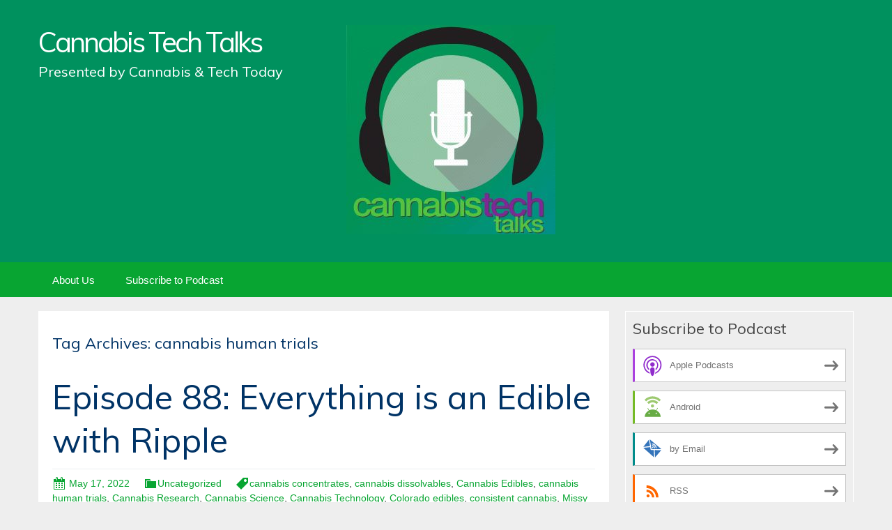

--- FILE ---
content_type: text/html; charset=UTF-8
request_url: https://cannabistechtalks.blubrry.net/tag/cannabis-human-trials/
body_size: 9612
content:
<!DOCTYPE html>
<!--[if IE 7]>
<html class="ie ie7" lang="en-US">
<![endif]-->
<!--[if IE 8]>
<html class="ie ie8" lang="en-US">
<![endif]-->
<!--[if !(IE 7) & !(IE 8)]><!-->
<html lang="en-US">
<!--<![endif]-->
<head>
	<meta charset="UTF-8">
	<meta name="viewport" content="width=device-width">
	<title>cannabis human trials | Cannabis Tech Talks</title>
	<link rel="profile" href="http://gmpg.org/xfn/11">
	<link rel="pingback" href="https://cannabistechtalks.blubrry.net/xmlrpc.php">
    	<!--[if lt IE 9]>
	<script src="https://cannabistechtalks.blubrry.net/wp-content/themes/powerpress-theme/js/html5.js"></script>
	<![endif]-->
	<meta name='robots' content='max-image-preview:large' />
<link rel='dns-prefetch' href='//platform-api.sharethis.com' />
<link rel='dns-prefetch' href='//fonts.googleapis.com' />
<link rel='preconnect' href='https://fonts.gstatic.com' crossorigin />
<style id='wp-img-auto-sizes-contain-inline-css' type='text/css'>
img:is([sizes=auto i],[sizes^="auto," i]){contain-intrinsic-size:3000px 1500px}
/*# sourceURL=wp-img-auto-sizes-contain-inline-css */
</style>
<style id='wp-emoji-styles-inline-css' type='text/css'>

	img.wp-smiley, img.emoji {
		display: inline !important;
		border: none !important;
		box-shadow: none !important;
		height: 1em !important;
		width: 1em !important;
		margin: 0 0.07em !important;
		vertical-align: -0.1em !important;
		background: none !important;
		padding: 0 !important;
	}
/*# sourceURL=wp-emoji-styles-inline-css */
</style>
<link rel='stylesheet' id='wp-block-library-css' href='https://cannabistechtalks.blubrry.net/wp-includes/css/dist/block-library/style.min.css?ver=6.9' type='text/css' media='all' />
<style id='global-styles-inline-css' type='text/css'>
:root{--wp--preset--aspect-ratio--square: 1;--wp--preset--aspect-ratio--4-3: 4/3;--wp--preset--aspect-ratio--3-4: 3/4;--wp--preset--aspect-ratio--3-2: 3/2;--wp--preset--aspect-ratio--2-3: 2/3;--wp--preset--aspect-ratio--16-9: 16/9;--wp--preset--aspect-ratio--9-16: 9/16;--wp--preset--color--black: #000000;--wp--preset--color--cyan-bluish-gray: #abb8c3;--wp--preset--color--white: #ffffff;--wp--preset--color--pale-pink: #f78da7;--wp--preset--color--vivid-red: #cf2e2e;--wp--preset--color--luminous-vivid-orange: #ff6900;--wp--preset--color--luminous-vivid-amber: #fcb900;--wp--preset--color--light-green-cyan: #7bdcb5;--wp--preset--color--vivid-green-cyan: #00d084;--wp--preset--color--pale-cyan-blue: #8ed1fc;--wp--preset--color--vivid-cyan-blue: #0693e3;--wp--preset--color--vivid-purple: #9b51e0;--wp--preset--gradient--vivid-cyan-blue-to-vivid-purple: linear-gradient(135deg,rgb(6,147,227) 0%,rgb(155,81,224) 100%);--wp--preset--gradient--light-green-cyan-to-vivid-green-cyan: linear-gradient(135deg,rgb(122,220,180) 0%,rgb(0,208,130) 100%);--wp--preset--gradient--luminous-vivid-amber-to-luminous-vivid-orange: linear-gradient(135deg,rgb(252,185,0) 0%,rgb(255,105,0) 100%);--wp--preset--gradient--luminous-vivid-orange-to-vivid-red: linear-gradient(135deg,rgb(255,105,0) 0%,rgb(207,46,46) 100%);--wp--preset--gradient--very-light-gray-to-cyan-bluish-gray: linear-gradient(135deg,rgb(238,238,238) 0%,rgb(169,184,195) 100%);--wp--preset--gradient--cool-to-warm-spectrum: linear-gradient(135deg,rgb(74,234,220) 0%,rgb(151,120,209) 20%,rgb(207,42,186) 40%,rgb(238,44,130) 60%,rgb(251,105,98) 80%,rgb(254,248,76) 100%);--wp--preset--gradient--blush-light-purple: linear-gradient(135deg,rgb(255,206,236) 0%,rgb(152,150,240) 100%);--wp--preset--gradient--blush-bordeaux: linear-gradient(135deg,rgb(254,205,165) 0%,rgb(254,45,45) 50%,rgb(107,0,62) 100%);--wp--preset--gradient--luminous-dusk: linear-gradient(135deg,rgb(255,203,112) 0%,rgb(199,81,192) 50%,rgb(65,88,208) 100%);--wp--preset--gradient--pale-ocean: linear-gradient(135deg,rgb(255,245,203) 0%,rgb(182,227,212) 50%,rgb(51,167,181) 100%);--wp--preset--gradient--electric-grass: linear-gradient(135deg,rgb(202,248,128) 0%,rgb(113,206,126) 100%);--wp--preset--gradient--midnight: linear-gradient(135deg,rgb(2,3,129) 0%,rgb(40,116,252) 100%);--wp--preset--font-size--small: 13px;--wp--preset--font-size--medium: 20px;--wp--preset--font-size--large: 36px;--wp--preset--font-size--x-large: 42px;--wp--preset--spacing--20: 0.44rem;--wp--preset--spacing--30: 0.67rem;--wp--preset--spacing--40: 1rem;--wp--preset--spacing--50: 1.5rem;--wp--preset--spacing--60: 2.25rem;--wp--preset--spacing--70: 3.38rem;--wp--preset--spacing--80: 5.06rem;--wp--preset--shadow--natural: 6px 6px 9px rgba(0, 0, 0, 0.2);--wp--preset--shadow--deep: 12px 12px 50px rgba(0, 0, 0, 0.4);--wp--preset--shadow--sharp: 6px 6px 0px rgba(0, 0, 0, 0.2);--wp--preset--shadow--outlined: 6px 6px 0px -3px rgb(255, 255, 255), 6px 6px rgb(0, 0, 0);--wp--preset--shadow--crisp: 6px 6px 0px rgb(0, 0, 0);}:where(.is-layout-flex){gap: 0.5em;}:where(.is-layout-grid){gap: 0.5em;}body .is-layout-flex{display: flex;}.is-layout-flex{flex-wrap: wrap;align-items: center;}.is-layout-flex > :is(*, div){margin: 0;}body .is-layout-grid{display: grid;}.is-layout-grid > :is(*, div){margin: 0;}:where(.wp-block-columns.is-layout-flex){gap: 2em;}:where(.wp-block-columns.is-layout-grid){gap: 2em;}:where(.wp-block-post-template.is-layout-flex){gap: 1.25em;}:where(.wp-block-post-template.is-layout-grid){gap: 1.25em;}.has-black-color{color: var(--wp--preset--color--black) !important;}.has-cyan-bluish-gray-color{color: var(--wp--preset--color--cyan-bluish-gray) !important;}.has-white-color{color: var(--wp--preset--color--white) !important;}.has-pale-pink-color{color: var(--wp--preset--color--pale-pink) !important;}.has-vivid-red-color{color: var(--wp--preset--color--vivid-red) !important;}.has-luminous-vivid-orange-color{color: var(--wp--preset--color--luminous-vivid-orange) !important;}.has-luminous-vivid-amber-color{color: var(--wp--preset--color--luminous-vivid-amber) !important;}.has-light-green-cyan-color{color: var(--wp--preset--color--light-green-cyan) !important;}.has-vivid-green-cyan-color{color: var(--wp--preset--color--vivid-green-cyan) !important;}.has-pale-cyan-blue-color{color: var(--wp--preset--color--pale-cyan-blue) !important;}.has-vivid-cyan-blue-color{color: var(--wp--preset--color--vivid-cyan-blue) !important;}.has-vivid-purple-color{color: var(--wp--preset--color--vivid-purple) !important;}.has-black-background-color{background-color: var(--wp--preset--color--black) !important;}.has-cyan-bluish-gray-background-color{background-color: var(--wp--preset--color--cyan-bluish-gray) !important;}.has-white-background-color{background-color: var(--wp--preset--color--white) !important;}.has-pale-pink-background-color{background-color: var(--wp--preset--color--pale-pink) !important;}.has-vivid-red-background-color{background-color: var(--wp--preset--color--vivid-red) !important;}.has-luminous-vivid-orange-background-color{background-color: var(--wp--preset--color--luminous-vivid-orange) !important;}.has-luminous-vivid-amber-background-color{background-color: var(--wp--preset--color--luminous-vivid-amber) !important;}.has-light-green-cyan-background-color{background-color: var(--wp--preset--color--light-green-cyan) !important;}.has-vivid-green-cyan-background-color{background-color: var(--wp--preset--color--vivid-green-cyan) !important;}.has-pale-cyan-blue-background-color{background-color: var(--wp--preset--color--pale-cyan-blue) !important;}.has-vivid-cyan-blue-background-color{background-color: var(--wp--preset--color--vivid-cyan-blue) !important;}.has-vivid-purple-background-color{background-color: var(--wp--preset--color--vivid-purple) !important;}.has-black-border-color{border-color: var(--wp--preset--color--black) !important;}.has-cyan-bluish-gray-border-color{border-color: var(--wp--preset--color--cyan-bluish-gray) !important;}.has-white-border-color{border-color: var(--wp--preset--color--white) !important;}.has-pale-pink-border-color{border-color: var(--wp--preset--color--pale-pink) !important;}.has-vivid-red-border-color{border-color: var(--wp--preset--color--vivid-red) !important;}.has-luminous-vivid-orange-border-color{border-color: var(--wp--preset--color--luminous-vivid-orange) !important;}.has-luminous-vivid-amber-border-color{border-color: var(--wp--preset--color--luminous-vivid-amber) !important;}.has-light-green-cyan-border-color{border-color: var(--wp--preset--color--light-green-cyan) !important;}.has-vivid-green-cyan-border-color{border-color: var(--wp--preset--color--vivid-green-cyan) !important;}.has-pale-cyan-blue-border-color{border-color: var(--wp--preset--color--pale-cyan-blue) !important;}.has-vivid-cyan-blue-border-color{border-color: var(--wp--preset--color--vivid-cyan-blue) !important;}.has-vivid-purple-border-color{border-color: var(--wp--preset--color--vivid-purple) !important;}.has-vivid-cyan-blue-to-vivid-purple-gradient-background{background: var(--wp--preset--gradient--vivid-cyan-blue-to-vivid-purple) !important;}.has-light-green-cyan-to-vivid-green-cyan-gradient-background{background: var(--wp--preset--gradient--light-green-cyan-to-vivid-green-cyan) !important;}.has-luminous-vivid-amber-to-luminous-vivid-orange-gradient-background{background: var(--wp--preset--gradient--luminous-vivid-amber-to-luminous-vivid-orange) !important;}.has-luminous-vivid-orange-to-vivid-red-gradient-background{background: var(--wp--preset--gradient--luminous-vivid-orange-to-vivid-red) !important;}.has-very-light-gray-to-cyan-bluish-gray-gradient-background{background: var(--wp--preset--gradient--very-light-gray-to-cyan-bluish-gray) !important;}.has-cool-to-warm-spectrum-gradient-background{background: var(--wp--preset--gradient--cool-to-warm-spectrum) !important;}.has-blush-light-purple-gradient-background{background: var(--wp--preset--gradient--blush-light-purple) !important;}.has-blush-bordeaux-gradient-background{background: var(--wp--preset--gradient--blush-bordeaux) !important;}.has-luminous-dusk-gradient-background{background: var(--wp--preset--gradient--luminous-dusk) !important;}.has-pale-ocean-gradient-background{background: var(--wp--preset--gradient--pale-ocean) !important;}.has-electric-grass-gradient-background{background: var(--wp--preset--gradient--electric-grass) !important;}.has-midnight-gradient-background{background: var(--wp--preset--gradient--midnight) !important;}.has-small-font-size{font-size: var(--wp--preset--font-size--small) !important;}.has-medium-font-size{font-size: var(--wp--preset--font-size--medium) !important;}.has-large-font-size{font-size: var(--wp--preset--font-size--large) !important;}.has-x-large-font-size{font-size: var(--wp--preset--font-size--x-large) !important;}
/*# sourceURL=global-styles-inline-css */
</style>

<style id='classic-theme-styles-inline-css' type='text/css'>
/*! This file is auto-generated */
.wp-block-button__link{color:#fff;background-color:#32373c;border-radius:9999px;box-shadow:none;text-decoration:none;padding:calc(.667em + 2px) calc(1.333em + 2px);font-size:1.125em}.wp-block-file__button{background:#32373c;color:#fff;text-decoration:none}
/*# sourceURL=/wp-includes/css/classic-themes.min.css */
</style>
<link rel='stylesheet' id='bootstrap-style-css' href='https://cannabistechtalks.blubrry.net/wp-content/themes/powerpress-theme/css/bootswatch/bootstrap.min.css?ver=3.3.4' type='text/css' media='all' />
<link rel='stylesheet' id='blubrry-style-css' href='https://cannabistechtalks.blubrry.net/wp-content/themes/powerpress-theme/css/bootswatch/blubrry-bootstrap.min.css?ver=3.3.6' type='text/css' media='all' />
<link rel='stylesheet' id='pp_theme-style-css' href='https://cannabistechtalks.blubrry.net/wp-content/themes/powerpress-theme/style.css?ver=1.0' type='text/css' media='all' />
<link rel='stylesheet' id='dashicons-css' href='https://cannabistechtalks.blubrry.net/wp-includes/css/dashicons.min.css?ver=6.9' type='text/css' media='all' />
<link rel="preload" as="style" href="https://fonts.googleapis.com/css?family=Muli:400&#038;display=swap&#038;ver=1586187798" /><link rel="stylesheet" href="https://fonts.googleapis.com/css?family=Muli:400&#038;display=swap&#038;ver=1586187798" media="print" onload="this.media='all'"><noscript><link rel="stylesheet" href="https://fonts.googleapis.com/css?family=Muli:400&#038;display=swap&#038;ver=1586187798" /></noscript><script type="text/javascript" src="https://cannabistechtalks.blubrry.net/wp-includes/js/jquery/jquery.min.js?ver=3.7.1" id="jquery-core-js"></script>
<script type="text/javascript" src="https://cannabistechtalks.blubrry.net/wp-includes/js/jquery/jquery-migrate.min.js?ver=3.4.1" id="jquery-migrate-js"></script>
<script type="text/javascript" src="//platform-api.sharethis.com/js/sharethis.js#source=googleanalytics-wordpress#product=ga&amp;property=5edff0b263a3cd001215966f" id="googleanalytics-platform-sharethis-js"></script>
<link rel="https://api.w.org/" href="https://cannabistechtalks.blubrry.net/wp-json/" /><link rel="alternate" title="JSON" type="application/json" href="https://cannabistechtalks.blubrry.net/wp-json/wp/v2/tags/255" /><link rel="EditURI" type="application/rsd+xml" title="RSD" href="https://cannabistechtalks.blubrry.net/xmlrpc.php?rsd" />
<meta name="generator" content="WordPress 6.9" />
            <script type="text/javascript"><!--
                                function powerpress_pinw(pinw_url){window.open(pinw_url, 'PowerPressPlayer','toolbar=0,status=0,resizable=1,width=460,height=320');	return false;}
                //-->

                // tabnab protection
                window.addEventListener('load', function () {
                    // make all links have rel="noopener noreferrer"
                    document.querySelectorAll('a[target="_blank"]').forEach(link => {
                        link.setAttribute('rel', 'noopener noreferrer');
                    });
                });
            </script>
            <meta name="generator" content="Redux 4.3.12" />
<style type="text/css" xmlns="http://www.w3.org/1999/html">

/*
PowerPress subscribe sidebar widget
*/
.widget-area .widget_powerpress_subscribe h2,
.widget-area .widget_powerpress_subscribe h3,
.widget-area .widget_powerpress_subscribe h4,
.widget_powerpress_subscribe h2,
.widget_powerpress_subscribe h3,
.widget_powerpress_subscribe h4 {
	margin-bottom: 0;
	padding-bottom: 0;
}
</style>
<script>
(function() {
	(function (i, s, o, g, r, a, m) {
		i['GoogleAnalyticsObject'] = r;
		i[r] = i[r] || function () {
				(i[r].q = i[r].q || []).push(arguments)
			}, i[r].l = 1 * new Date();
		a = s.createElement(o),
			m = s.getElementsByTagName(o)[0];
		a.async = 1;
		a.src = g;
		m.parentNode.insertBefore(a, m)
	})(window, document, 'script', 'https://google-analytics.com/analytics.js', 'ga');

	ga('create', 'UA-149410120-1', 'auto');
			ga('send', 'pageview');
	})();
</script>
<link rel="icon" href="https://cannabistechtalks.blubrry.net/wp-content/uploads/2020/04/cropped-CannaTechTalks_ICON-copy-32x32.jpg" sizes="32x32" />
<link rel="icon" href="https://cannabistechtalks.blubrry.net/wp-content/uploads/2020/04/cropped-CannaTechTalks_ICON-copy-192x192.jpg" sizes="192x192" />
<link rel="apple-touch-icon" href="https://cannabistechtalks.blubrry.net/wp-content/uploads/2020/04/cropped-CannaTechTalks_ICON-copy-180x180.jpg" />
<meta name="msapplication-TileImage" content="https://cannabistechtalks.blubrry.net/wp-content/uploads/2020/04/cropped-CannaTechTalks_ICON-copy-270x270.jpg" />
<style id="pp_options-dynamic-css" title="dynamic-css" class="redux-options-output">.site-description{color:#ffffff;}.navbar,.nav-menu .sub-menu,.nav-menu .children{background:#08a532;}.nav-menu li a:hover,.nav-menu .current_page_item > a,.nav-menu .current_page_ancestor > a,.nav-menu .current-menu-item > a,.nav-menu .current-menu-ancestor > a,.nav-menu .sub-menu a:hover,.nav-menu .children a:hover,.nav-menu li:hover > a{background:#003366;}.nav-menu li a, .menu-toggle{color:#ffffff;}.nav-menu li a:hover,.nav-menu .current_page_item > a, .nav-menu .current_page_ancestor > a, .nav-menu .current-menu-item > a, .nav-menu .current-menu-ancestor > a,.nav-menu li:hover > a{color:#ffffff;}#main{background-color:#ffffff;}.btn-primary{background-color:#08a532;}.btn-primary:hover{background-color:#003366;}.btn-default{background-color:#fb8c00;}.btn-default:hover{background-color:#adda12;}.well{background:transparent;}.well, .widget .widget-title{color:#444444;}.well a{color:#08a532;}.site-footer{background:#003366;}.site-footer{color:#ffffff;}.footer-widgets{background:transparent;}body{background-color:#eeeeee;}.site-header{background-color:#00915e;background-repeat:no-repeat;background-size:contain;}a{color:#08a532;}a:hover{color:#e5990d;}.well{border-top:1px solid #ffffff;border-bottom:1px solid #ffffff;border-left:1px solid #ffffff;border-right:1px solid #ffffff;}.site-footer a{color:#08a532;}.site-footer a:hover{color:#d89211;}body{font-family:Arial, Helvetica, sans-serif;font-weight:400;font-style:normal;color:#444444;font-size:16px;font-display:swap;}h1,h2,h3,h4,h5,h6{font-family:Muli,Arial, Helvetica, sans-serif;font-weight:400;font-style:normal;color:#003366;font-display:swap;}.site-title{font-family:Muli,Arial, Helvetica, sans-serif;letter-spacing:-3px;font-weight:400;font-style:normal;font-size:40px;font-display:swap;}a .site-title{color:#ffffff;}a .site-title:hover{color:#ffffff;}</style><style>#header{
margin: 0 auto;
}</style>
<link rel='stylesheet' id='powerpress_subscribe_widget_modern-css' href='https://cannabistechtalks.blubrry.net/wp-content/plugins/powerpress/css/subscribe-widget.min.css?ver=11.15.10' type='text/css' media='all' />
</head>

<body class="archive tag tag-cannabis-human-trials tag-255 wp-theme-powerpress-theme content-sidebar">
	<div id="page" class="hfeed site">
				<header id="masthead" class="site-header" role="banner">
        	<div class="container">
                <div class="title-area"><a class="home-link" href="https://cannabistechtalks.blubrry.net/" title="Cannabis Tech Talks" rel="home"><h2 class="site-title">Cannabis Tech Talks</h2><h3 class="site-description">Presented by Cannabis &amp; Tech Today</h3></a></div><!-- end .title-area --><div class="header-banner"><aside id="media_image-2" class="widget widget_media_image"><img width="300" height="300" src="https://cannabistechtalks.blubrry.net/wp-content/uploads/2020/04/CannaTechTalks_ICON-copy-300x300.jpg" class="image wp-image-68  attachment-medium size-medium" alt="" style="max-width: 100%; height: auto;" decoding="async" fetchpriority="high" srcset="https://cannabistechtalks.blubrry.net/wp-content/uploads/2020/04/CannaTechTalks_ICON-copy-300x300.jpg 300w, https://cannabistechtalks.blubrry.net/wp-content/uploads/2020/04/CannaTechTalks_ICON-copy-150x150.jpg 150w, https://cannabistechtalks.blubrry.net/wp-content/uploads/2020/04/CannaTechTalks_ICON-copy-768x768.jpg 768w, https://cannabistechtalks.blubrry.net/wp-content/uploads/2020/04/CannaTechTalks_ICON-copy-1024x1024.jpg 1024w" sizes="(max-width: 300px) 100vw, 300px" /></aside></div>            </div><!-- end .container -->
		</header><!-- end #masthead -->
					<div id="navbar" class="navbar">
				<nav id="site-navigation" class="navigation main-navigation" role="navigation">
					<button class="menu-toggle"><span class="dashicons dashicons-menu"></span></button>
					<a class="screen-reader-text skip-link" href="#content" title="Skip to content">Skip to content</a>
					<div id="primary-menu" class="nav-menu"><ul>
<li class="page_item page-item-14"><a href="https://cannabistechtalks.blubrry.net/about-us/">About Us</a></li>
<li class="page_item page-item-13"><a href="https://cannabistechtalks.blubrry.net/subscribe-to-podcast/">Subscribe to Podcast</a></li>
</ul></div>
				</nav><!-- end #site-navigation -->
			</div><!-- end #navbar -->
                
		<div class="container full-content">

    <div id="main" class="content-area">
        <div id="content" class="site-content" role="main">

					<header class="archive-header">
				<h3 class="archive-title">Tag Archives: cannabis human trials</h3>

							</header><!-- .archive-header -->

										
<article id="post-329" class="post-329 post type-post status-publish format-standard hentry category-uncategorized tag-cannabis-concentrates tag-cannabis-dissolvables tag-cannabis-edibles tag-cannabis-human-trials tag-cannabis-research tag-cannabis-science tag-cannabis-technology tag-colorado-edibles tag-consistent-cannabis tag-missy-bradley tag-ripple tag-ripple-by-stillwater">
	<header class="entry-header">
		
				<h1 class="entry-title">
			<a href="https://cannabistechtalks.blubrry.net/2022/05/17/episode-88-everything-is-edible-with-ripple/" rel="bookmark">Episode 88: Everything is an Edible with Ripple</a>
		</h1>
				<hr/>

		<div class="entry-meta">
			<span class="date"><a href="https://cannabistechtalks.blubrry.net/2022/05/17/episode-88-everything-is-edible-with-ripple/" title="Permalink to Episode 88: Everything is an Edible with Ripple" rel="bookmark"><time class="entry-date" datetime="2022-05-17T16:23:49+00:00">May 17, 2022</time></a></span><span class="categories-links"><a href="https://cannabistechtalks.blubrry.net/category/uncategorized/" rel="category tag">Uncategorized</a></span><span class="tags-links"><a href="https://cannabistechtalks.blubrry.net/tag/cannabis-concentrates/" rel="tag">cannabis concentrates</a>, <a href="https://cannabistechtalks.blubrry.net/tag/cannabis-dissolvables/" rel="tag">cannabis dissolvables</a>, <a href="https://cannabistechtalks.blubrry.net/tag/cannabis-edibles/" rel="tag">Cannabis Edibles</a>, <a href="https://cannabistechtalks.blubrry.net/tag/cannabis-human-trials/" rel="tag">cannabis human trials</a>, <a href="https://cannabistechtalks.blubrry.net/tag/cannabis-research/" rel="tag">Cannabis Research</a>, <a href="https://cannabistechtalks.blubrry.net/tag/cannabis-science/" rel="tag">Cannabis Science</a>, <a href="https://cannabistechtalks.blubrry.net/tag/cannabis-technology/" rel="tag">Cannabis Technology</a>, <a href="https://cannabistechtalks.blubrry.net/tag/colorado-edibles/" rel="tag">Colorado edibles</a>, <a href="https://cannabistechtalks.blubrry.net/tag/consistent-cannabis/" rel="tag">consistent cannabis</a>, <a href="https://cannabistechtalks.blubrry.net/tag/missy-bradley/" rel="tag">Missy Bradley</a>, <a href="https://cannabistechtalks.blubrry.net/tag/ripple/" rel="tag">Ripple</a>, <a href="https://cannabistechtalks.blubrry.net/tag/ripple-by-stillwater/" rel="tag">Ripple by Stillwater</a></span><span class="author vcard"><a class="url fn n" href="https://cannabistechtalks.blubrry.net" title="View all posts by cannabistechtalks" rel="author">cannabistechtalks</a></span>					</div><!-- .entry-meta -->
		<hr/>
	</header><!-- .entry-header -->






		<div class="entry-content">

		<iframe src="https://player.blubrry.com/?media_url=https%3A%2F%2Fmedia.blubrry.com%2Fcannabistechtalks%2Fcontent.blubrry.com%2Fcannabistechtalks%2Fctt088.mp3&amp;podcast_link=https%3A%2F%2Fcannabistechtalks.blubrry.net%2F2022%2F05%2F17%2Fepisode-88-everything-is-edible-with-ripple%2F#mode-Light&border-000000&progress-000000" scrolling="no" width="100%" height="165" frameborder="0" id="blubrryplayer-1" class="blubrryplayer" title="Blubrry Podcast Player"></iframe><p class="powerpress_links powerpress_links_mp3" style="margin-bottom: 1px !important;">Podcast: <a href="https://media.blubrry.com/cannabistechtalks/content.blubrry.com/cannabistechtalks/ctt088.mp3" class="powerpress_link_pinw" target="_blank" title="Play in new window" onclick="return powerpress_pinw('https://cannabistechtalks.blubrry.net/?powerpress_pinw=329-podcast');" rel="nofollow">Play in new window</a> | <a href="https://media.blubrry.com/cannabistechtalks/content.blubrry.com/cannabistechtalks/ctt088.mp3" class="powerpress_link_d" title="Download" rel="nofollow" download="ctt088.mp3">Download</a> (Duration: 22:46 &#8212; 21.2MB) | <a href="#" class="powerpress_link_e" title="Embed" onclick="return powerpress_show_embed('329-podcast');" rel="nofollow">Embed</a></p><p class="powerpress_embed_box" id="powerpress_embed_329-podcast" style="display: none;"><input id="powerpress_embed_329-podcast_t" type="text" value="&lt;iframe src=&quot;https://player.blubrry.com/?media_url=https%3A%2F%2Fmedia.blubrry.com%2Fcannabistechtalks%2Fcontent.blubrry.com%2Fcannabistechtalks%2Fctt088.mp3&amp;podcast_link=https%3A%2F%2Fcannabistechtalks.blubrry.net%2F2022%2F05%2F17%2Fepisode-88-everything-is-edible-with-ripple%2F#mode-Light&amp;border-000000&amp;progress-000000&quot; scrolling=&quot;no&quot; width=&quot;100%&quot; height=&quot;165&quot; frameborder=&quot;0&quot; id=&quot;blubrryplayer-2&quot; class=&quot;blubrryplayer&quot; title=&quot;Blubrry Podcast Player&quot;&gt;&lt;/iframe&gt;" onclick="javascript: this.select();" onfocus="javascript: this.select();" style="width: 70%;" readOnly></p><p class="powerpress_links powerpress_subscribe_links">Subscribe: <a href="https://open.spotify.com/show/3Jr0rU1IgauwjRinUdoXMX" class="powerpress_link_subscribe powerpress_link_subscribe_spotify" target="_blank" title="Subscribe on Spotify" rel="nofollow">Spotify</a> | <a href="https://www.iheart.com/podcast/269-cannabis-tech-talks-46606237/" class="powerpress_link_subscribe powerpress_link_subscribe_iheart" target="_blank" title="Subscribe on iHeartRadio" rel="nofollow">iHeartRadio</a> | <a href="https://subscribebyemail.com/feeds.captivate.fm/cannabis-tech-talks/" class="powerpress_link_subscribe powerpress_link_subscribe_email" target="_blank" title="Subscribe by Email" rel="nofollow">Email</a> | <a href="https://tunein.com/podcasts/Technology-Podcasts/Canna-Tech-Talks-p1230137/" class="powerpress_link_subscribe powerpress_link_subscribe_tunein" target="_blank" title="Subscribe on TuneIn" rel="nofollow">TuneIn</a> | <a href="https://www.deezer.com/us/show/1012982" class="powerpress_link_subscribe powerpress_link_subscribe_deezer" target="_blank" title="Subscribe on Deezer" rel="nofollow">Deezer</a> | <a href="https://feeds.captivate.fm/cannabis-tech-talks/" class="powerpress_link_subscribe powerpress_link_subscribe_rss" target="_blank" title="Subscribe via RSS" rel="nofollow">RSS</a> | <a href="https://cannabistechtalks.blubrry.net/subscribe-to-podcast/" class="powerpress_link_subscribe powerpress_link_subscribe_more" target="_blank" title="More" rel="nofollow">More</a></p><p><span style="font-weight: 400;">Fast-acting, consistent, flavorless edible technology exists. The best part? It’s backed by science! Join </span><i><span style="font-weight: 400;">Cannabis &amp; Tech Today</span></i><span style="font-weight: 400;"> Managing Editor Patricia Miller as she sits down with Ripple Co-Founder and Brand Director Missy Bradley to explore the emerging world of dissolvable concentrates. Bradley reveals why human trials are so rare in the cannabis industry and how Ripple is using data from its experiments to create unique, versatile dissolvables that can turn anything into an edible. Join the conversation and broaden your cannabis horizons with this episode of Cannabis Tech Talks.</span></p>
<p><strong><i>Cannabis Tech Talks</i> are brought to you thanks to the support of Polyscience. Discover how Polyscience is changing the world of temperature control by visiting <a href="https://polyscience.com/">https://Polyscience.com</a></strong></p>
	</div><!-- .entry-content -->
	
	<footer class="entry-meta">
		
			</footer><!-- .entry-meta -->
	<hr/>
</article><!-- #post -->
			
			
		            
        </div><!-- #content -->
    </div><!-- #main -->

	<div id="tertiary" class="sidebar-container" role="complementary">
		<div id="sidebar">
			<div class="widget-area">
				<aside id="powerpress_subscribe-1" class="widget widget_powerpress_subscribe well"><h3 class="widget-title">Subscribe to Podcast</h3><div class="pp-ssb-widget pp-ssb-widget-modern pp-ssb-widget-include"><a href="https://podcasts.apple.com/us/podcast/cannabis-tech-talks/id1482438824?mt=2&#038;ls=1" class="pp-ssb-btn-sq vertical pp-ssb-itunes" target="_blank" title="Subscribe on Apple Podcasts"><span class="pp-ssb-ic"></span><span class="pp-ssb-text">Apple Podcasts</span></a><a href="https://subscribeonandroid.com/feeds.captivate.fm/cannabis-tech-talks/" class="pp-ssb-btn-sq  vertical pp-ssb-android" target="_blank" title="Subscribe on Android"><span class="pp-ssb-ic"></span><span class="pp-ssb-text">Android</span></a><a href="https://subscribebyemail.com/feeds.captivate.fm/cannabis-tech-talks/" class="pp-ssb-btn-sq  vertical  pp-ssb-email" target="_blank" title="Subscribe by Email"><span class="pp-ssb-ic"></span><span class="pp-ssb-text">by Email</span></a><a href="https://feeds.captivate.fm/cannabis-tech-talks/" class="pp-ssb-btn-sq vertical pp-ssb-rss" target="_blank" title="Subscribe via RSS"><span class="pp-ssb-ic"></span><span class="pp-ssb-text">RSS</span></a><a href="https://cannabistechtalks.blubrry.net/subscribe-to-podcast/" class="pp-ssb-btn-sq vertical pp-ssb-more" target="_blank" title="More Subscribe Options"><span class="pp-ssb-ic"></span><span class="pp-ssb-text">More Subscribe Options</span></a></div></aside><aside id="search-2" class="widget widget_search well"><form class="search-form" role="search" method="get" id="searchform" action="https://cannabistechtalks.blubrry.net/">
    <div class="form-group">
        <label class="control-label">
            <span class="screen-reader-text">Search for:</span>
            <input class="form-control search-field" type="search" title="Search for:" name="s" value="" placeholder="Search …">
        </label>
        <input class="search-submit" type="submit" id="searchsubmit" value="Search" />
    </div>
</form>

</aside>
		<aside id="recent-posts-2" class="widget widget_recent_entries well">
		<h3 class="widget-title">Recent Posts</h3>
		<ul>
											<li>
					<a href="https://cannabistechtalks.blubrry.net/2022/12/22/episode-111-survey-says-a-cannabis-game-show/">Episode 111: Survey Says … a Cannabis Game Show?</a>
									</li>
											<li>
					<a href="https://cannabistechtalks.blubrry.net/2022/12/22/episode-110-talking-teapot-with-boston-beer-company/">Episode 110: Talking Tea+Pot With Boston Beer Company</a>
									</li>
											<li>
					<a href="https://cannabistechtalks.blubrry.net/2022/12/14/episode-109-growing-efficiently-through-engineering/">Episode 109: Growing Efficiently Through Engineering</a>
									</li>
											<li>
					<a href="https://cannabistechtalks.blubrry.net/2022/11/23/robots-are-coming-for-your-pre-rolls/">Robots Are Coming for Your Pre-Rolls</a>
									</li>
											<li>
					<a href="https://cannabistechtalks.blubrry.net/2022/11/15/episode-107-mjbizcon-2022-with-ceo-chris-walsh/">Episode 107: MJBizCon 2022 With CEO Chris Walsh</a>
									</li>
					</ul>

		</aside><aside id="archives-2" class="widget widget_archive well"><h3 class="widget-title">Archives</h3>
			<ul>
					<li><a href='https://cannabistechtalks.blubrry.net/2022/12/'>December 2022</a></li>
	<li><a href='https://cannabistechtalks.blubrry.net/2022/11/'>November 2022</a></li>
	<li><a href='https://cannabistechtalks.blubrry.net/2022/10/'>October 2022</a></li>
	<li><a href='https://cannabistechtalks.blubrry.net/2022/09/'>September 2022</a></li>
	<li><a href='https://cannabistechtalks.blubrry.net/2022/08/'>August 2022</a></li>
	<li><a href='https://cannabistechtalks.blubrry.net/2022/07/'>July 2022</a></li>
	<li><a href='https://cannabistechtalks.blubrry.net/2022/06/'>June 2022</a></li>
	<li><a href='https://cannabistechtalks.blubrry.net/2022/05/'>May 2022</a></li>
	<li><a href='https://cannabistechtalks.blubrry.net/2022/04/'>April 2022</a></li>
	<li><a href='https://cannabistechtalks.blubrry.net/2022/03/'>March 2022</a></li>
	<li><a href='https://cannabistechtalks.blubrry.net/2022/02/'>February 2022</a></li>
	<li><a href='https://cannabistechtalks.blubrry.net/2022/01/'>January 2022</a></li>
	<li><a href='https://cannabistechtalks.blubrry.net/2021/12/'>December 2021</a></li>
	<li><a href='https://cannabistechtalks.blubrry.net/2021/11/'>November 2021</a></li>
	<li><a href='https://cannabistechtalks.blubrry.net/2021/10/'>October 2021</a></li>
	<li><a href='https://cannabistechtalks.blubrry.net/2021/09/'>September 2021</a></li>
	<li><a href='https://cannabistechtalks.blubrry.net/2021/08/'>August 2021</a></li>
	<li><a href='https://cannabistechtalks.blubrry.net/2021/07/'>July 2021</a></li>
	<li><a href='https://cannabistechtalks.blubrry.net/2021/06/'>June 2021</a></li>
	<li><a href='https://cannabistechtalks.blubrry.net/2021/05/'>May 2021</a></li>
	<li><a href='https://cannabistechtalks.blubrry.net/2021/04/'>April 2021</a></li>
	<li><a href='https://cannabistechtalks.blubrry.net/2021/03/'>March 2021</a></li>
	<li><a href='https://cannabistechtalks.blubrry.net/2021/02/'>February 2021</a></li>
	<li><a href='https://cannabistechtalks.blubrry.net/2021/01/'>January 2021</a></li>
	<li><a href='https://cannabistechtalks.blubrry.net/2020/11/'>November 2020</a></li>
	<li><a href='https://cannabistechtalks.blubrry.net/2020/10/'>October 2020</a></li>
	<li><a href='https://cannabistechtalks.blubrry.net/2020/09/'>September 2020</a></li>
	<li><a href='https://cannabistechtalks.blubrry.net/2020/08/'>August 2020</a></li>
	<li><a href='https://cannabistechtalks.blubrry.net/2020/07/'>July 2020</a></li>
	<li><a href='https://cannabistechtalks.blubrry.net/2020/06/'>June 2020</a></li>
	<li><a href='https://cannabistechtalks.blubrry.net/2020/05/'>May 2020</a></li>
	<li><a href='https://cannabistechtalks.blubrry.net/2020/04/'>April 2020</a></li>
	<li><a href='https://cannabistechtalks.blubrry.net/2020/03/'>March 2020</a></li>
	<li><a href='https://cannabistechtalks.blubrry.net/2020/02/'>February 2020</a></li>
	<li><a href='https://cannabistechtalks.blubrry.net/2019/12/'>December 2019</a></li>
	<li><a href='https://cannabistechtalks.blubrry.net/2019/11/'>November 2019</a></li>
	<li><a href='https://cannabistechtalks.blubrry.net/2019/10/'>October 2019</a></li>
	<li><a href='https://cannabistechtalks.blubrry.net/2019/09/'>September 2019</a></li>
	<li><a href='https://cannabistechtalks.blubrry.net/2019/08/'>August 2019</a></li>
	<li><a href='https://cannabistechtalks.blubrry.net/2019/07/'>July 2019</a></li>
	<li><a href='https://cannabistechtalks.blubrry.net/2019/06/'>June 2019</a></li>
			</ul>

			</aside><aside id="categories-2" class="widget widget_categories well"><h3 class="widget-title">Categories</h3>
			<ul>
					<li class="cat-item cat-item-1"><a href="https://cannabistechtalks.blubrry.net/category/uncategorized/">Uncategorized</a>
</li>
			</ul>

			</aside>			</div><!-- .widget-area -->
		</div><!-- #sidebar -->
	</div><!-- #tertiary -->
			
		</div><!-- end .container -->
	
		        
		<footer id="colophon" class="site-footer" role="contentinfo">
			<div class="site-info">
								<p style="text-align: center;">Powered by <a href="http://www.blubrry.com/sites/" title="Managed WordPress Hosting for your audio and video website" target="_blank">PowerPress Sites</a>.</p>
			</div><!-- .site-info -->
		</footer><!-- #colophon -->
	</div><!-- #page -->

	<script type="speculationrules">
{"prefetch":[{"source":"document","where":{"and":[{"href_matches":"/*"},{"not":{"href_matches":["/wp-*.php","/wp-admin/*","/wp-content/uploads/*","/wp-content/*","/wp-content/plugins/*","/wp-content/themes/powerpress-theme/*","/*\\?(.+)"]}},{"not":{"selector_matches":"a[rel~=\"nofollow\"]"}},{"not":{"selector_matches":".no-prefetch, .no-prefetch a"}}]},"eagerness":"conservative"}]}
</script>
<script type="text/javascript" src="https://cannabistechtalks.blubrry.net/wp-content/themes/powerpress-theme/js/functions.js?ver=20150330" id="pp_theme-script-js"></script>
<script type="text/javascript" src="https://cannabistechtalks.blubrry.net/wp-content/mu-plugins/powerpress-hosting/js/script.js?ver=6.9" id="widgets-js"></script>
<script type="text/javascript" src="https://cannabistechtalks.blubrry.net/wp-content/plugins/powerpress/player.min.js?ver=6.9" id="powerpress-player-js"></script>
<script id="wp-emoji-settings" type="application/json">
{"baseUrl":"https://s.w.org/images/core/emoji/17.0.2/72x72/","ext":".png","svgUrl":"https://s.w.org/images/core/emoji/17.0.2/svg/","svgExt":".svg","source":{"concatemoji":"https://cannabistechtalks.blubrry.net/wp-includes/js/wp-emoji-release.min.js?ver=6.9"}}
</script>
<script type="module">
/* <![CDATA[ */
/*! This file is auto-generated */
const a=JSON.parse(document.getElementById("wp-emoji-settings").textContent),o=(window._wpemojiSettings=a,"wpEmojiSettingsSupports"),s=["flag","emoji"];function i(e){try{var t={supportTests:e,timestamp:(new Date).valueOf()};sessionStorage.setItem(o,JSON.stringify(t))}catch(e){}}function c(e,t,n){e.clearRect(0,0,e.canvas.width,e.canvas.height),e.fillText(t,0,0);t=new Uint32Array(e.getImageData(0,0,e.canvas.width,e.canvas.height).data);e.clearRect(0,0,e.canvas.width,e.canvas.height),e.fillText(n,0,0);const a=new Uint32Array(e.getImageData(0,0,e.canvas.width,e.canvas.height).data);return t.every((e,t)=>e===a[t])}function p(e,t){e.clearRect(0,0,e.canvas.width,e.canvas.height),e.fillText(t,0,0);var n=e.getImageData(16,16,1,1);for(let e=0;e<n.data.length;e++)if(0!==n.data[e])return!1;return!0}function u(e,t,n,a){switch(t){case"flag":return n(e,"\ud83c\udff3\ufe0f\u200d\u26a7\ufe0f","\ud83c\udff3\ufe0f\u200b\u26a7\ufe0f")?!1:!n(e,"\ud83c\udde8\ud83c\uddf6","\ud83c\udde8\u200b\ud83c\uddf6")&&!n(e,"\ud83c\udff4\udb40\udc67\udb40\udc62\udb40\udc65\udb40\udc6e\udb40\udc67\udb40\udc7f","\ud83c\udff4\u200b\udb40\udc67\u200b\udb40\udc62\u200b\udb40\udc65\u200b\udb40\udc6e\u200b\udb40\udc67\u200b\udb40\udc7f");case"emoji":return!a(e,"\ud83e\u1fac8")}return!1}function f(e,t,n,a){let r;const o=(r="undefined"!=typeof WorkerGlobalScope&&self instanceof WorkerGlobalScope?new OffscreenCanvas(300,150):document.createElement("canvas")).getContext("2d",{willReadFrequently:!0}),s=(o.textBaseline="top",o.font="600 32px Arial",{});return e.forEach(e=>{s[e]=t(o,e,n,a)}),s}function r(e){var t=document.createElement("script");t.src=e,t.defer=!0,document.head.appendChild(t)}a.supports={everything:!0,everythingExceptFlag:!0},new Promise(t=>{let n=function(){try{var e=JSON.parse(sessionStorage.getItem(o));if("object"==typeof e&&"number"==typeof e.timestamp&&(new Date).valueOf()<e.timestamp+604800&&"object"==typeof e.supportTests)return e.supportTests}catch(e){}return null}();if(!n){if("undefined"!=typeof Worker&&"undefined"!=typeof OffscreenCanvas&&"undefined"!=typeof URL&&URL.createObjectURL&&"undefined"!=typeof Blob)try{var e="postMessage("+f.toString()+"("+[JSON.stringify(s),u.toString(),c.toString(),p.toString()].join(",")+"));",a=new Blob([e],{type:"text/javascript"});const r=new Worker(URL.createObjectURL(a),{name:"wpTestEmojiSupports"});return void(r.onmessage=e=>{i(n=e.data),r.terminate(),t(n)})}catch(e){}i(n=f(s,u,c,p))}t(n)}).then(e=>{for(const n in e)a.supports[n]=e[n],a.supports.everything=a.supports.everything&&a.supports[n],"flag"!==n&&(a.supports.everythingExceptFlag=a.supports.everythingExceptFlag&&a.supports[n]);var t;a.supports.everythingExceptFlag=a.supports.everythingExceptFlag&&!a.supports.flag,a.supports.everything||((t=a.source||{}).concatemoji?r(t.concatemoji):t.wpemoji&&t.twemoji&&(r(t.twemoji),r(t.wpemoji)))});
//# sourceURL=https://cannabistechtalks.blubrry.net/wp-includes/js/wp-emoji-loader.min.js
/* ]]> */
</script>
</body>
</html>

--- FILE ---
content_type: text/plain
request_url: https://www.google-analytics.com/j/collect?v=1&_v=j102&a=526343970&t=pageview&_s=1&dl=https%3A%2F%2Fcannabistechtalks.blubrry.net%2Ftag%2Fcannabis-human-trials%2F&ul=en-us%40posix&dt=cannabis%20human%20trials%20%7C%20Cannabis%20Tech%20Talks&sr=1280x720&vp=1280x720&_u=IEBAAEABAAAAACAAI~&jid=1219832769&gjid=1110091051&cid=822973540.1769050939&tid=UA-149410120-1&_gid=1058262595.1769050939&_r=1&_slc=1&z=1248272353
body_size: -289
content:
2,cG-8T1Y5GY1BH